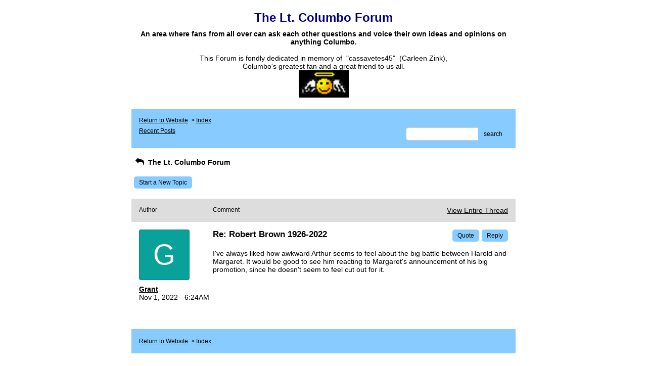

--- FILE ---
content_type: text/html; charset=UTF-8
request_url: http://pub10.bravenet.com/forum/static/show.php?usernum=806565873&frmid=6&msgid=1402811&cmd=show
body_size: 35466
content:

<meta http-equiv="X-UA-Compatible" content="IE=edge">
<meta name="viewport" content="width=device-width, initial-scale=1">
   <!DOCTYPE HTML PUBLIC "-//W3C//DTD HTML 4.01 Transitional//EN" "http://www.w3.org/TR/html4/loose.dtd">
<html>
<head>
    <title> </title>
    <link rel="shortcut icon" href="//www.bravenet.com/favicon.ico">

        <meta http-equiv="Content-Type" content="text/html; charset=UTF-8" />
            <meta name="host" content="">
    <meta name="remoteip" content="3.22.114.230">
    <meta http-equiv="imagetoolbar" content="no">
        <link rel="canonical" href="http://pub10.bravenet.com/forum/static/show.php?usernum=806565873&amp;frmid=6&amp;msgid=1402811&amp;cmd=show">


    <script language="javascript" type="text/javascript">
      	      document.domain = "bravenet.com";
      
    
    function mailto(domain,user)
    {
        document.location.href = "mailto:" + user + "@" + domain;
    }

    function PopupWindow(href, w, h, settings)
    {
        leftpos = (screen.width) ? (screen.width-w)/2 : 0;
        toppos = (screen.height) ? (screen.height-h)/2 : 0;
        settings = 'height='+h+',width='+w+',top='+toppos+',left='+leftpos+' '+settings;
        popwin = window.open(href, 'popupwin', settings);
        popwin.focus();
    }
        </script>
    
    <style type="text/css">

        #headerWrapper { background: url('//assets.bravenet.com/bravenet/images/secure_service/background_secure.gif') repeat-x;}
        .menuText { display: none; }
        #toolsHeader { background: url('//assets.bravenet.com/bravenet/images/secure_service/tools_header.gif') no-repeat; width: 980px; height: 114px; margin: auto; }
        #toolsHeaderConduit { background: url('//assets.bravenet.com/common/images/webtools/default_tools_top.gif') no-repeat; width: 980px; height: 114px; margin: auto; }
        #viewUpgrade a { color: #ff5b0a; }
        #viewUpgrade { float: right; font-family: trebuchet MS, arial; height: 79px; font-weight: bold; font-size: 12pt; margin: 0px; }
        #upgradeWrapper { padding-top: 25px; color: #666; }
        #upgradeWrapper a, #upgradeWrapper a:visited { color: #FF5B0A; }

        #toolsNav { height: 35px; width: 920px; clear: both; }

        .conduitBar { position: relative; top: 80px; }
        #bn_footerad_container {
            width: 100%;
            position: fixed;
            bottom: 0;
            background-color: rgba(0, 0, 0, 0.5);
            padding-top: 10px;
            border-top: 1px solid #000;
        }

        #bn_footerad {
            background-color: transparent;
            height: 100px;
            text-align: center;
            display: none;
            position: relative;
        }

        #bn_footerad_close {
            cursor: pointer;
            text-decoration: none;
            position: absolute;
            right: 0px;
            top: -11px;
            background-color: #333;
            padding: 3px 5px;
            color: #fff;
        }

        ul#toolsNavBar { list-style-type: none;  width: 950px; height: 35px; }
        ul#toolsNavBar li { float: right; margin-top: 8px; padding: 0 10px; border-left: 1px solid #fff;}
        ul#toolsNavBar li a, ul#toolsNavBar li a:visited { float: left }

        ul#toolsNavBar li a#membersarea, ul#toolsNavBar li a#membersarea:visited { background: url('//assets.bravenet.com/bravenet/images/secure_service/menu_members_area.gif') no-repeat; width: 99px; height: 17px; }
        ul#toolsNavBar li a#membersarea:hover { background: url('//assets.bravenet.com/bravenet/images/secure_service/menu_members_area2.gif') no-repeat; width: 99px; height: 17px; }

        ul#toolsNavBar li a#servicemanager, ul#toolsNavBar li a#servicemanager:visited { background: url('//assets.bravenet.com/bravenet/images/secure_service/menu_service_menu.gif') no-repeat; width: 115px; height: 17px; }
        ul#toolsNavBar li a#servicemanager:hover { background: url('//assets.bravenet.com/bravenet/images/secure_service/menu_service_menu2.gif') no-repeat; width: 115px; height: 17px; }

        ul#toolsNavBar li a#viewloggedout, ul#toolsNavBar li a#viewloggedout:visited { background: url('//assets.bravenet.com/bravenet/images/secure_service/menu_logged_out_view.gif') no-repeat; width: 182px; height: 17px; }
        ul#toolsNavBar li a#viewloggedout:hover {  background: url('//assets.bravenet.com/bravenet/images/secure_service/menu_logged_out_view2.gif') no-repeat; width: 182px; height: 17px; }

        ul#toolsNavBar li a#gethosting, ul#toolsNavBar li a#gethosting:visited { background: url('//assets.bravenet.com/common/images/webtools/menu_gethosting.gif') no-repeat; width: 143px; height: 17px; }
        ul#toolsNavBar li a#gethosting:hover { background: url('//assets.bravenet.com/common/images/webtools/menu_gethosting2.gif') no-repeat; width: 143px; height: 17px; }

        ul#toolsNavBar li a#gettools, ul#toolsNavBar li a#gettools:visited { background: url('//assets.bravenet.com/common/images/webtools/menu_gettools.gif') no-repeat; width: 128px; height: 17px; }
        ul#toolsNavBar li a#gettools:hover { background: url('//assets.bravenet.com/common/images/webtools/menu_gettools2.gif') no-repeat; width: 128px; height: 17px; }

        .formbutton {border:1px solid #969696;font:11px tahoma,arial,helvetica;background-color: #eeeeee;}

        #colorSwatch {z-index: 20; display: none; text-align: center; position: absolute; left: 9px; top: 0px; background-color: #fff; border: 1px solid black; padding: 1px 6px 1px 6px;}

        #sBar { text-align: center;}
        #sBar ul li a, #sBar ul li a:visited {font: bold 11px tahoma,arial; text-decoration: underline; color: #004891;}

        #miniBarList { text-align: center; margin: auto; padding: 0px; height: 29px; margin-bottom: 10px; width: 728px; max-width: 100%;  }
        #miniBarList li { list-style-type: none; margin: 0px; padding: 0; float: left; }
        #miniBarList li img { float: left; border: 0px; max-width: 100vw; }
        #miniBarList li strong a, #miniBarList li strong a:visited { color:#0000ff; font-size: 15px; font-family: arial, helvetica; }
        #miniBarList li strong { float: left; margin: 6px 0px 0px 5px; font-size: 15px; font-family: arial, helvetica; cursor: hand; }
        #miniBarList li.trial { padding: 0px; margin: 0px; float: none;}
        #miniBarList li.trial img { float: right;}

        .blackBorder { border: 1px solid black; }
        .cancelButton { text-align: left; font: 10px tahoma; padding-top: 2px; text-align: center; }
        .centeringBar { margin-top: 30px; margin-bottom: 5px; }
        .colorTable { cursor: pointer; border-collapse: collapse; }
        .tableColorBorder { border: 1px solid #000000; font-size: 2px; width: 6px; height: 6px; background-color: #000000; }

                .pagerbutton            { text-align: center; padding:2px; border:1px solid #000000;font:12px verdana,arial,helvetica;background-color: #ffffff;cursor:pointer; color: #000000; }
        .pagerbutton_over       { background-color: #d1dbff; color: #000000; }
        .pagerbutton_disabled   { cursor: default; padding:2px; color: #aaaaaa;}
        
body { margin: 0px; padding:0px;background-color: #ffffff; font: 14px Arial,Helvetica; color: #000000; font-weight: normal; font-style: normal; text-decoration: none;}
.tablea { background-color: Transparent; font: 14px Arial,Helvetica; color: #000000; font-weight: normal; font-style: normal; text-decoration: none;}
.tableb { background-color: #dddddd; font: 14px Arial,Helvetica; color: #000000; font-weight: normal; font-style: normal; text-decoration: none;}
.title { font: 24px Arial,Helvetica; color: #000080; font-weight: bold; font-style: normal; text-decoration: none; }
.text { font: 14px Arial,Helvetica; color: #000000; font-weight: normal; font-style: normal; text-decoration: none; }

.subject { font: 14px Arial,Helvetica; color: #000000; font-weight: normal; font-style: normal; text-decoration: none; }
.subject a { font: 14px Arial,Helvetica; color: #000000; font-weight: normal; font-style: normal; text-decoration: underline; }
.subject a:visited { font: 14px Arial,Helvetica; color: #DD0000; font-weight: normal; font-style: normal; text-decoration: underline; }
.subject a:hover { font: 14px Arial,Helvetica; color: #DD0000; font-weight: normal; font-style: normal; text-decoration: underline; }


a                 { font: 14px Arial,Helvetica; color: #000000; font-weight: normal; font-style: normal; text-decoration: underline; }
a:visited         { font: 14px Arial,Helvetica; color: #000000; font-weight: normal; font-style: normal; text-decoration: underline; }
a:hover           { font: 14px Arial,Helvetica; color: #000000; font-weight: normal; font-style: normal; text-decoration: underline; }

.tablea a         { font: 14px Arial,Helvetica; color: #000000; font-weight: normal; font-style: normal; text-decoration: underline; text-decoration: underline; }
.tablea a:visited { font: 14px Arial,Helvetica; color: #DD0000; font-weight: normal; font-style: normal; text-decoration: underline; text-decoration: underline; }
.tablea a:hover   { font: 14px Arial,Helvetica; color: #DD0000; font-weight: normal; font-style: normal; text-decoration: underline; text-decoration: underline; }

    </style>
    <link rel="stylesheet" href="//assets.bravenet.com/bn/bravenet/css/service_preview.css">
    <link rel="stylesheet" href="//assets.bravenet.com/bn/css/jq.ui.css.php?serverUrl=//assets.bravenet.com">

    <script type="text/javascript" src="//assets.bravenet.com/bn/js/jquery/jquery.js"></script>
    <script type="text/javascript">var BNJQ = jQuery.noConflict();</script>
    <script type="text/javascript" src="//assets.bravenet.com/bn/js/jquery/plugins/jquery-ui-1.7.2.custom.min.js"></script>
  <script type="text/javascript" src="//assets.bravenet.com/bn/js/jquery/plugins/jquery.qtip-src.js"></script>
  <script type="text/javascript" src="//assets.bravenet.com/bn/js/jquery/plugins/jquery.autogrow.js"></script>
  <script type="text/javascript" src="//assets.bravenet.com/bn/js/jquery/plugins/jquery.address-1.2.2.min.js?strict=0&autoUpdate=1&crawling=1"></script>
  <script type="text/javascript" src="//assets.bravenet.com/bravenet/jquery.gritter.js"></script>
      <script type="text/javascript">
    (function ($) {
      $(document).ready(function () {
//        $('.hide-toolbar').bind('click', function () {
//          $('.bn-service-preview-nav-expanded').slideUp(250, function () {
//            $('.bn-service-preview-nav-collapsed').show();
//          });
//        });
//        $('.show-toolbar').bind('click', function () {
//          $('.bn-service-preview-nav-collapsed').hide();
//            $('.bn-service-preview-nav-expanded').slideDown(500);
//        });
              });
    })(BNJQ);
    function goServiceManager() { window.location.href='/forum/'; }
  </script>
  <script type="text/javascript" src="//assets.bravenet.com/bn/js/bnui.js"></script>
  <script type="text/javascript" src="//assets.bravenet.com/bn/js/uiInit.js"></script>
  <script type="text/javascript" src="//assets.bravenet.com/bravenet/altcha.js"></script>
    

        
    
        <link rel="stylesheet" href="/forum/css/forum.css.php?usernum=806565873&service_wrapper=bn-forum-container-806565873&static=true">
            <script type="text/javascript" src="//apps.bravenet.com/libraries/jquery-1.5.1.js"></script>
    <script type="text/javascript">
    var Bravenet = {};
    Bravenet.jQuery = jQuery.noConflict(true);
    </script>
    
    
  <script type="text/javascript" src="https://apps.bravenet.com/libraries/emoji.min.js"></script>
  <script type="text/javascript" src="https://apps.bravenet.com/libraries/wdt-emoji-bundle.min.js"></script>
  </head>
<body id="" class="forum">






  <div id="bn-forum-system-message" style="display:none;"></div>
<div id="bn-pagination-history" class="editable edit-page_colors" rel="title:Forum Page Settings,width:800,height:90%,useSave:true,refreshOnClose:true"></div>
<div class="bn-service-wrapper">
  <div id="bn-forum-container-806565873">
    <div class="bn-forum-container">
      <div class="bn-forum-header">
        <div class="bn-forum-header-title editable edit-header" rel="title:Forum Header Settings,width:800,height:90%,useSave:true,refreshOnClose:true">
                    <div class="bn-forum-header-title-content">
                          <div style="text-align:center;"><br></div><h3>The Lt. Columbo Forum</h3><span style="font-weight: bold;">An area where fans from all over can ask each other questions and voice their own ideas and opinions on anything Columbo.</span><br><br>This Forum is fondly dedicated in memory of&nbsp; "cassavetes45"&nbsp; (Carleen Zink),<br>Columbo's greatest fan and a great friend to us all.<span style="font-weight: bold;"> </span><br>​​​​​​​<img data-cke-saved-src="https://i.imgur.com/cHJN5Rnl.gif" src="https://i.imgur.com/cHJN5Rnl.gif" class="" style="width: 99px; height: 54px;">​​​​​​​                      </div>
        </div>
        <div class="editable edit-forum" rel="title:Forum Style Settings,width:800,height:90%,useSave:true,refreshOnClose:true"></div>
        <div class="bn-forum-topnav">
                    <div class="bn-mobilenav" style="display:none;">
            <a onclick="Bravenet.jQuery('.bn-mobile-nav-dropdown').toggle();"><i class="bn-icon bn-icon-down-open"></i>Menu</a>
            <div class="bn-mobile-nav-dropdown" style="display:none;">
              <a target="_self" href="http://www.columbo-site.freeuk.com/">Return to Website</a><span class="bc-separator" style="font:12px Arial,sans-serif;">&nbsp;&nbsp;></span> <a href="show.php?usernum=806565873&frmid=6">Index</a>                    <a href="show.php?usernum=806565873&frmid=6&cmd=showrecent&cp=0">Recent&nbsp;Posts</a>            </div>
          </div>
                    <div class="bn-forum-header-links">
          <div class="bn-forum-breadcrumb">
            <a target="_self" href="http://www.columbo-site.freeuk.com/">Return to Website</a><span class="bc-separator" style="font:12px Arial,sans-serif;">&nbsp;&nbsp;></span> <a href="show.php?usernum=806565873&frmid=6">Index</a>          </div>
          <div class="bn-forum-topnav-separator"></div>
          <div class="bn-forum-subnav-links">      <a href="show.php?usernum=806565873&frmid=6&cmd=showrecent&cp=0">Recent&nbsp;Posts</a></div>
          <div class="bn-forum-actions">
          	<div class="bn-forum-action-links">&nbsp;</div>
          	<div class="bn-forum-action-search">
          	  <form id="forum_search_form" name="forum_search_form" enctype="application/x-www-form-urlencoded" method="post" action="/forum/static/show.php" onsubmit="" accept-charset="utf-8" style="display: inline;">

<input type="hidden" name="form_key" value="79637adf2a8c09654f1ef4e8919ac4f1923f0dc9" belongsToForm="forum_search_form" id="form_key" />

<input type="hidden" name="form_name" value="forum_search_form" belongsToForm="forum_search_form" id="form_name" />

<input type="hidden" name="forum_search_form_submitted" value="1" belongsToForm="forum_search_form" id="forum_search_form_submitted" />

<input type="text" name="emailaddress_bnet" id="emailaddress_bnet" value="" style="display:none;" belongsToForm="forum_search_form" />

<input type="text" name="searchfor" id="searchfor" value="" class="bn-forum-search-input" belongsToForm="forum_search_form" />

<input type="hidden" name="searchby" value="all" belongsToForm="forum_search_form" id="searchby" />

<input type="hidden" name="usernum" value="806565873" belongsToForm="forum_search_form" id="usernum" />

<input type="hidden" name="cmd" value="search" belongsToForm="forum_search_form" id="cmd" />

<input type="hidden" name="frmid" value="0" belongsToForm="forum_search_form" id="frmid" />

<input type="hidden" name="msgid" value="0" belongsToForm="forum_search_form" id="msgid" />

<button type="submit"name="submit" id="submit" class="button-working" belongsToForm="forum_search_form"><span>search</span></button></form>            </div>
          </div>
          </div>
        </div>
      </div>
<!-- Bravenet Forum Layout Start -->
  
<div class="bn-forum-threads" id="forum-threads-806565873">
  <div id="bn-forum-threads-806565873-table" style="zoom:1;overflow:hidden;">

        <div class="bn-forum-status">
      <div style="zoom:1;overflow:hidden;">
                <div class="bn-forum-status-title">
          <span style="cursor:pointer;" onclick="window.location.href='show.php?usernum=806565873&frmid=6&cmd=show';"><i class="bn-icon bn-icon-reply"></i> The Lt. Columbo Forum</span>
                            </div>
                <div class="bn-forum-status-status"></div>
      </div>
    </div>
<div class="bn-forum-post-paging">
    <div class="bn-forum-status-new-post">

              <a href="post.php?usernum=806565873&frmid=6&msgid=0&cp=0">Start&nbsp;a&nbsp;New&nbsp;Topic</a>&nbsp;          </div>
    
    
      </div>

    <div id="bn-forum-threads-post">
      <div class="bn-forum-threads-header">
        <div class="bn-forum-threads-post-header-author">Author</div>
        <div class="bn-forum-threads-post-header-comment">Comment</div>
	              <div class="bn-forum-threads-post-header-link">
            <a href="show.php?usernum=806565873&frmid=6&msgid=1402808&cmd=show">View Entire Thread</a>          </div>
              </div>

            
              <div id="forum_message_1402811" class="bn-forum-row">
  <div class="bn-forum-threads-post-author">
    <a name="bn-forum-post-1402811-806565873"></a>

                    <div class="bn-forum-avatar-2" style="background-color:#08a29a">g</div>
              <div class="bn-forum-name"><a id="threadlink-1402811" class="bn-forum-thread-link" rel="history" href="show.php?usernum=806565873&cmd=search&searchby=user&searchfor=Grant&cp=0&frmid=6"><span title="Messages from this User">Grant</span></a></div>
    <div class="bn-forum-date">Nov&nbsp;1,&nbsp;2022 - 6:24AM</div>
      </div>
  <div class="bn-forum-threads-post-comment">
    <div class="bn-forum-message-title">
        <div class="post_reply_buttons">
                    <button name="quote_post_reply_1402811" onclick="BNui.go('post.php?usernum=806565873&frmid=6&msgid=1402811&cp=0&reply=1402811&quote=quote&mode=add')" type="button"><span>Quote</span>
</button>

<button name="post_reply_1402811" onclick="BNui.go('post.php?usernum=806565873&frmid=6&msgid=1402811&cp=0&reply=1402811&mode=add')" type="button"><span>Reply</span>
</button>
        </div>
      <strong>Re: Robert Brown 1926-2022</strong>
    </div>
    <div class="bn-forum-message-body">
      <p>I've always liked how awkward Arthur seems to feel about the big battle between Harold and Margaret. It would be good to see him reacting to Margaret's announcement of his big promotion, since he doesn't seem to feel cut out for it.</p>
          </div>
      </div>
</div>

<!-- Forum Image Lightbox Modal -->
<div id="forum-image-modal" tabindex="-1" role="dialog" aria-hidden="true">
  <a class="nav-icon modal-previous" style="cursor: pointer;">‹</a>
  <div class="image-container">
    <img src="" alt="">
    <div class="image-filename"></div>
  </div>
  <a class="nav-icon modal-next" style="cursor: pointer;">›</a>
  <a title="Close" class="close-modal">&times;</a>
</div>

<script type="text/javascript">
  Bravenet.jQuery(function(){
  var emojiConvert = new EmojiConvertor();
  emojiConvert.img_set = 'emojione';
  emojiConvert.img_sets.emojione.sheet = 'https://apps.bravenet.com/css/sheets/sheet_emojione_64_indexed_128.png';
  emojiConvert.allow_native = false;
  emojiConvert.use_sheet = true;
  emojiConvert.init_env();
  Bravenet.jQuery('.bn-forum-threads-post-comment').each(function() {
    var replaced = emojiConvert.replace_colons(Bravenet.jQuery(this).html());
  replaced = emojiConvert.replace_emoticons(Bravenet.jQuery(this).html());    Bravenet.jQuery(this).html(replaced);
  });
  });
</script>      

      
                    
    
      </div>
</div>

<script type="text/javascript">
(function($) {
	var desired_width = 770 - 260;
	$('.bn-forum-message-body img').bind('load',function() {
		if($(this).width()>desired_width) {
			$(this).attr('width',desired_width);
		}
	});
})(Bravenet.jQuery);
</script><!-- Bravenet Forum Layout End -->

      <div class="bn-forum-footer">
						<div class="bn-mobilenav" style="display:none;">
				<a onclick="javascript:history.go(-1);">&laquo; back</a>
			</div>
				    <div class="bn-forum-breadcrumb">
	      <a target="_self" href="http://www.columbo-site.freeuk.com/">Return to Website</a><span class="bc-separator" style="font:12px Arial,sans-serif;">&nbsp;&nbsp;></span> <a href="show.php?usernum=806565873&frmid=6">Index</a>	    </div>
	    <div class="bn-forum-timezone">
    	      	  <!--All times are GMT-->
    	  		</div>
      </div>
      <div class="bn-branding-adplacement">
		  		  	  </div>
    </div>
  </div>
</div>

  <script type="text/javascript"  charset="UTF-8">
    // Utility function to safely initialize libraries with retry logic
    window.BravenetLibraryLoader = {
      // Check if BNManager is available and call a function
      safeBNManager: function(callback, retries) {
        retries = retries || 3;
        if (typeof BNManager !== 'undefined' && typeof callback === 'function') {
          try {
            callback();
          } catch (e) {
            console.error('Error in BNManager callback:', e);
          }
        } else if (retries > 0) {
          console.warn('BNManager not loaded, retrying... (' + (4 - retries) + '/3)');
          setTimeout(function() {
            window.BravenetLibraryLoader.safeBNManager(callback, retries - 1);
          }, 500);
        } else {
          console.error('BNManager not available after all retries');
        }
      },
      
      // Check if DataTable plugin is available and call a function
      safeDataTable: function(callback, retries) {
        retries = retries || 3;
        if (typeof $.fn.dataTable === 'function' && typeof callback === 'function') {
          try {
            callback();
          } catch (e) {
            console.error('Error in DataTable callback:', e);
          }
        } else if (retries > 0) {
          console.warn('DataTable plugin not loaded, retrying... (' + (4 - retries) + '/3)');
          setTimeout(function() {
            window.BravenetLibraryLoader.safeDataTable(callback, retries - 1);
          }, 500);
        } else {
          console.error('DataTable plugin not available after all retries');
        }
      },
      
      // Check if bnFlexibleDataTable plugin is available and call a function
      safeFlexibleDataTable: function(callback, retries) {
        retries = retries || 3;
        if (typeof $.fn.bnFlexibleDataTable === 'function' && typeof callback === 'function') {
          try {
            callback();
          } catch (e) {
            console.error('Error in bnFlexibleDataTable callback:', e);
          }
        } else if (retries > 0) {
          console.warn('bnFlexibleDataTable plugin not loaded, retrying... (' + (4 - retries) + '/3)');
          setTimeout(function() {
            window.BravenetLibraryLoader.safeFlexibleDataTable(callback, retries - 1);
          }, 500);
        } else {
          console.error('bnFlexibleDataTable plugin not available after all retries');
        }
      },
      
      // Check if ForumManager is available and call a function
      safeForumManager: function(callback, retries) {
        retries = retries || 3;
        if (typeof ForumManager !== 'undefined' && typeof callback === 'function') {
          try {
            callback();
          } catch (e) {
            console.error('Error in ForumManager callback:', e);
          }
        } else if (retries > 0) {
          console.warn('ForumManager not loaded, retrying... (' + (4 - retries) + '/3)');
          setTimeout(function() {
            window.BravenetLibraryLoader.safeForumManager(callback, retries - 1);
          }, 500);
        } else {
          console.error('ForumManager not available after all retries');
        }
      },
      
      // Check if toastr is available and call a function
      safeToastr: function(callback, retries) {
        retries = retries || 3;
        if (typeof toastr !== 'undefined' && typeof callback === 'function') {
          try {
            callback();
          } catch (e) {
            console.error('Error in toastr callback:', e);
          }
        } else if (retries > 0) {
          console.warn('toastr not loaded, retrying... (' + (4 - retries) + '/3)');
          setTimeout(function() {
            window.BravenetLibraryLoader.safeToastr(callback, retries - 1);
          }, 500);
        } else {
          console.error('toastr not available after all retries');
        }
      },
      
      // Check if sparkline plugin is available and call a function
      safeSparkline: function(callback, retries) {
        retries = retries || 3;
        if (typeof $.fn.sparkline === 'function' && typeof callback === 'function') {
          try {
            callback();
          } catch (e) {
            console.error('Error in sparkline callback:', e);
          }
        } else if (retries > 0) {
          console.warn('sparkline plugin not loaded, retrying... (' + (4 - retries) + '/3)');
          setTimeout(function() {
            window.BravenetLibraryLoader.safeSparkline(callback, retries - 1);
          }, 500);
        } else {
          console.error('sparkline plugin not available after all retries');
        }
      },
      
      // Check if Tour library is available and call a function
      safeTour: function(callback, retries) {
        retries = retries || 3;
        if (typeof Tour !== 'undefined' && typeof callback === 'function') {
          try {
            callback();
          } catch (e) {
            console.error('Error in Tour callback:', e);
          }
        } else if (retries > 0) {
          console.warn('Tour library not loaded, retrying... (' + (4 - retries) + '/3)');
          setTimeout(function() {
            window.BravenetLibraryLoader.safeTour(callback, retries - 1);
          }, 500);
        } else {
          console.error('Tour library not available after all retries');
        }
      }
    };
    
    // Global error handler for uncaught JavaScript errors
    window.addEventListener('error', function(e) {
      console.warn('JavaScript error caught:', e.message, 'at', e.filename + ':' + e.lineno);
      // Don't prevent default to allow normal error handling
    });
    
    // Global unhandled promise rejection handler
    window.addEventListener('unhandledrejection', function(e) {
      console.warn('Unhandled promise rejection:', e.reason);
      // Prevent the default browser behavior
      e.preventDefault();
    });
    
    (function($){
    	$(document).ready(function(){
    		$('.bn-forum-row:last').addClass('last');
        // Bravenet.jQuery('*[title]').simpletooltip({
        //   'position': 'top',
        //   'background_color': '#000',
        //   'border_width': 2,
        //   'border_color': '#222',
        //   'arrow_width': 6
        // });
        
        // Forum uploaded image caption hover effect
        $('.forum-uploaded-image').hover(
          function() {
            // Skip temporary uploaded images when in new post mode to prevent duplication
            if (window.isNewPostMode && $(this).closest('.bn-forum-threads').not('.is-preview').length && $(this).find('img').attr('src').indexOf('/forum/upload/tmp/') !== -1) {
              return; // Skip this image
            }
            $(this).find('.image-caption').css('opacity', '1');
          },
          function() {
            // Skip temporary uploaded images when in new post mode to prevent duplication
            if (window.isNewPostMode && $(this).closest('.bn-forum-threads').not('.is-preview').length && $(this).find('img').attr('src').indexOf('/forum/upload/tmp/') !== -1) {
              return; // Skip this image
            }
            $(this).find('.image-caption').css('opacity', '0');
          }
        );
        
        // Admin image removal function
        window.removeImageByAdmin = function(imageId, msgId) {
          if (!confirm('Are you sure you want to remove this image? This action cannot be undone.')) {
            return;
          }
          
          // Find and immediately remove the image from DOM (optimistic update)
          // Use data attributes for efficient, direct lookup
          var $imageElement = $('.admin-remove-image[data-image-id="' + imageId + '"]').closest('.forum-uploaded-image');
          
          if ($imageElement) {
            // Add visual feedback - fade out and remove
            $imageElement.css({
              'opacity': '0.3',
              'transition': 'opacity 0.3s ease'
            });
            
            setTimeout(function() {
              $imageElement.fadeOut(300, function() {
                $(this).remove();
              });
            }, 200);
          } else {
            // If we can't find the image element, show an error
            alert('Could not find image to remove. Please refresh the page and try again.');
            return;
          }
          
          // Make the server request
          $.ajax({
            url: '/forum/admin-remove-image/',
            type: 'POST',
            data: {
              image_id: imageId,
              msgid: msgId
            },
            dataType: 'json',
            success: function(response) {
              if (response.success) {
                // Success - image was already removed from DOM
                console.log('Image removed successfully. Post will be marked as edited by moderator.');
                
                // Update the post to show "Edited by Moderator" text
                var $postContainer = $imageElement.closest('.bn-forum-threads-post-comment, .bn-forum-threads-post');
                if ($postContainer.length > 0) {
                  // Check if "Edited by Moderator" text already exists
                  if ($postContainer.find('.edited-by-moderator').length === 0) {
                    // Add the "Edited by Moderator" text
                    var editText = '<div class="edited-by-moderator" style="font-style: italic; color: #666; font-size: 12px; margin-top: 5px;">(Edited by Moderator)</div>';
                    $postContainer.append(editText);
                  }
                }
              } else {
                // Server error - log but don't restore (user already sees it's gone)
                console.log('Server error removing image:', response.error || 'Unknown error');
                // Note: We don't restore the image since the user expects it to be gone
              }
            },
            error: function() {
              // Network error - log but don't restore
              console.log('Network error removing image');
              // Note: We don't restore the image since the user expects it to be gone
            }
          });
        };
        
    	});
    })(Bravenet.jQuery);

    // Forum Image Lightbox Functionality
    (function($) {
      var forumImages = [];
      var currentImageIndex = 0;
      
      // Function to open lightbox with specific image
      window.openForumImageLightbox = function(imageSrc, imageAlt) {
        // Collect all forum images on the page
        forumImages = [];
        $('.forum-uploaded-image img').each(function() {
          // Skip temporary uploaded images when in new post mode to prevent duplication,
          // but DO include them inside preview blocks
          if (window.isNewPostMode && $(this).closest('.bn-forum-threads').not('.is-preview').length && $(this).attr('src').indexOf('/forum/upload/tmp/') !== -1) {
            return; // Skip this image
          }
          forumImages.push({
            src: $(this).attr('src'),
            alt: $(this).attr('alt')
          });
        });
        
        // Find current image index
        currentImageIndex = 0;
        for (var i = 0; i < forumImages.length; i++) {
          if (forumImages[i].src === imageSrc) {
            currentImageIndex = i;
            break;
          }
        }
        
        // Set up modal
        var modal = $('#forum-image-modal');
        var modalImg = modal.find('img');
        var prevBtn = modal.find('.modal-previous');
        var nextBtn = modal.find('.modal-next');
        var closeBtn = modal.find('.close-modal');
        
        // Show/hide navigation buttons
        if (forumImages.length <= 1) {
          prevBtn.hide();
          nextBtn.hide();
        } else {
          prevBtn.show();
          nextBtn.show();
        }
        
        // Set current image and filename
        modalImg.attr('src', imageSrc).attr('alt', imageAlt);
        modal.find('.image-filename').text(imageAlt);
        
        // Show modal
        modal.addClass('active');
        
        // Navigation functions
        function showPrevious() {
          if (forumImages.length > 1) {
            currentImageIndex = (currentImageIndex - 1 + forumImages.length) % forumImages.length;
            modalImg.attr('src', forumImages[currentImageIndex].src).attr('alt', forumImages[currentImageIndex].alt);
            modal.find('.image-filename').text(forumImages[currentImageIndex].alt);
          }
        }
        
        function showNext() {
          if (forumImages.length > 1) {
            currentImageIndex = (currentImageIndex + 1) % forumImages.length;
            modalImg.attr('src', forumImages[currentImageIndex].src).attr('alt', forumImages[currentImageIndex].alt);
            modal.find('.image-filename').text(forumImages[currentImageIndex].alt);
          }
        }
        
        function closeModal() {
          modal.removeClass('active');
        }
        
        // Bind events (using jQuery 1.5.1 compatible methods)
        prevBtn.unbind('click').bind('click', function(e) {
          e.preventDefault();
          e.stopPropagation();
          showPrevious();
        });
        
        nextBtn.unbind('click').bind('click', function(e) {
          e.preventDefault();
          e.stopPropagation();
          showNext();
        });
        
        closeBtn.unbind('click').bind('click', function(e) {
          e.preventDefault();
          e.stopPropagation();
          closeModal();
        });
        
        // Close on background click
        modal.unbind('click').bind('click', function(e) {
          if (e.target === this) {
            closeModal();
          }
        });
        
        // Keyboard navigation
        $(document).unbind('keydown.forumLightbox').bind('keydown.forumLightbox', function(e) {
          if (modal.hasClass('active')) {
            switch(e.which) {
              case 27: // Escape
                closeModal();
                break;
              case 37: // Left arrow
                showPrevious();
                break;
              case 39: // Right arrow
                showNext();
                break;
            }
          }
        });
      };
      
    })(Bravenet.jQuery);
  </script>

  


<div id="bn-dialog"></div>


</body>
</html>
